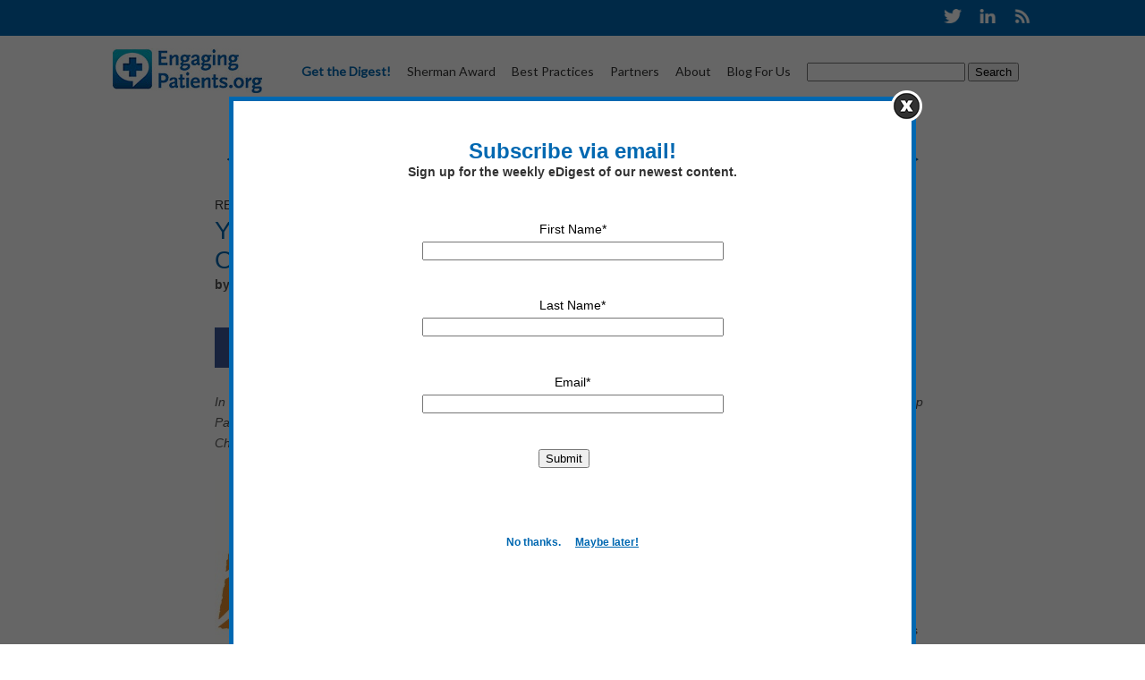

--- FILE ---
content_type: text/html; charset=UTF-8
request_url: http://www.engagingpatients.org/redesigning-the-care-experience/yes-pfcc-methodology-practice-works-outpatient-setting/
body_size: 43857
content:
<!DOCTYPE html>
<html lang="en-US" prefix="og: http://ogp.me/ns#">

<head>
    <meta charset="UTF-8" />
    <meta name="viewport" content="width=device-width" />
<title>EngagingPatients.org</title>
    <link href="https://fonts.googleapis.com/css?family=Lato" rel="stylesheet">
    <link rel="stylesheet" type="text/css" href="http://www.engagingpatients.org/wp-content/themes/epr/style.css" />
    <title>Redesigning Care in the Outpatient Setting</title>

<!-- This site is optimized with the Yoast SEO plugin v5.4.2 - https://yoast.com/wordpress/plugins/seo/ -->
<meta name="description" content="MYCYS is successfully using the PFCC Methodology and Practice to improve the care experience, patient outcomes and efficiency in its outpatient setting."/>
<link rel="canonical" href="http://www.engagingpatients.org/redesigning-the-care-experience/yes-pfcc-methodology-practice-works-outpatient-setting/" />
<meta property="og:locale" content="en_US" />
<meta property="og:type" content="article" />
<meta property="og:title" content="Redesigning Care in the Outpatient Setting" />
<meta property="og:description" content="MYCYS is successfully using the PFCC Methodology and Practice to improve the care experience, patient outcomes and efficiency in its outpatient setting." />
<meta property="og:url" content="http://www.engagingpatients.org/redesigning-the-care-experience/yes-pfcc-methodology-practice-works-outpatient-setting/" />
<meta property="og:site_name" content="Welcome to EngagingPatients.org!" />
<meta property="article:tag" content="Behavioral Health" />
<meta property="article:tag" content="Outpatient Care" />
<meta property="article:tag" content="patient and family-centered care" />
<meta property="article:tag" content="Patient Experience" />
<meta property="article:tag" content="PFCC Methodology" />
<meta property="article:section" content="Redesigning the Care Experience" />
<meta property="article:published_time" content="2013-10-10T17:27:31-05:00" />
<meta property="og:image" content="http://www.engagingpatients.org/wp-content/uploads/2013/10/MYCS-logo.jpg" />
<script type='application/ld+json'>{"@context":"http:\/\/schema.org","@type":"WebSite","@id":"#website","url":"http:\/\/www.engagingpatients.org\/","name":"Welcome to EngagingPatients.org!","potentialAction":{"@type":"SearchAction","target":"http:\/\/www.engagingpatients.org\/?s={search_term_string}","query-input":"required name=search_term_string"}}</script>
<!-- / Yoast SEO plugin. -->

<link rel='dns-prefetch' href='//s.w.org' />
<link rel="alternate" type="application/rss+xml" title="Welcome to EngagingPatients.org! &raquo; Feed" href="http://www.engagingpatients.org/feed/" />
<link rel="alternate" type="application/rss+xml" title="Welcome to EngagingPatients.org! &raquo; Comments Feed" href="http://www.engagingpatients.org/comments/feed/" />
<link rel="alternate" type="application/rss+xml" title="Welcome to EngagingPatients.org! &raquo; Yes, The PFCC Methodology and Practice Works in the Outpatient Setting, Too! Comments Feed" href="http://www.engagingpatients.org/redesigning-the-care-experience/yes-pfcc-methodology-practice-works-outpatient-setting/feed/" />
		<script type="text/javascript">
			window._wpemojiSettings = {"baseUrl":"https:\/\/s.w.org\/images\/core\/emoji\/2.3\/72x72\/","ext":".png","svgUrl":"https:\/\/s.w.org\/images\/core\/emoji\/2.3\/svg\/","svgExt":".svg","source":{"concatemoji":"http:\/\/www.engagingpatients.org\/wp-includes\/js\/wp-emoji-release.min.js?ver=cda36d4efce8ec2c8d44a7a1463f7c9b"}};
			!function(t,a,e){var r,i,n,o=a.createElement("canvas"),l=o.getContext&&o.getContext("2d");function c(t){var e=a.createElement("script");e.src=t,e.defer=e.type="text/javascript",a.getElementsByTagName("head")[0].appendChild(e)}for(n=Array("flag","emoji4"),e.supports={everything:!0,everythingExceptFlag:!0},i=0;i<n.length;i++)e.supports[n[i]]=function(t){var e,a=String.fromCharCode;if(!l||!l.fillText)return!1;switch(l.clearRect(0,0,o.width,o.height),l.textBaseline="top",l.font="600 32px Arial",t){case"flag":return(l.fillText(a(55356,56826,55356,56819),0,0),e=o.toDataURL(),l.clearRect(0,0,o.width,o.height),l.fillText(a(55356,56826,8203,55356,56819),0,0),e===o.toDataURL())?!1:(l.clearRect(0,0,o.width,o.height),l.fillText(a(55356,57332,56128,56423,56128,56418,56128,56421,56128,56430,56128,56423,56128,56447),0,0),e=o.toDataURL(),l.clearRect(0,0,o.width,o.height),l.fillText(a(55356,57332,8203,56128,56423,8203,56128,56418,8203,56128,56421,8203,56128,56430,8203,56128,56423,8203,56128,56447),0,0),e!==o.toDataURL());case"emoji4":return l.fillText(a(55358,56794,8205,9794,65039),0,0),e=o.toDataURL(),l.clearRect(0,0,o.width,o.height),l.fillText(a(55358,56794,8203,9794,65039),0,0),e!==o.toDataURL()}return!1}(n[i]),e.supports.everything=e.supports.everything&&e.supports[n[i]],"flag"!==n[i]&&(e.supports.everythingExceptFlag=e.supports.everythingExceptFlag&&e.supports[n[i]]);e.supports.everythingExceptFlag=e.supports.everythingExceptFlag&&!e.supports.flag,e.DOMReady=!1,e.readyCallback=function(){e.DOMReady=!0},e.supports.everything||(r=function(){e.readyCallback()},a.addEventListener?(a.addEventListener("DOMContentLoaded",r,!1),t.addEventListener("load",r,!1)):(t.attachEvent("onload",r),a.attachEvent("onreadystatechange",function(){"complete"===a.readyState&&e.readyCallback()})),(r=e.source||{}).concatemoji?c(r.concatemoji):r.wpemoji&&r.twemoji&&(c(r.twemoji),c(r.wpemoji)))}(window,document,window._wpemojiSettings);
		</script>
		<style type="text/css">
img.wp-smiley,
img.emoji {
	display: inline !important;
	border: none !important;
	box-shadow: none !important;
	height: 1em !important;
	width: 1em !important;
	margin: 0 .07em !important;
	vertical-align: -0.1em !important;
	background: none !important;
	padding: 0 !important;
}
</style>
<link rel='stylesheet' id='contact-form-7-css'  href='http://www.engagingpatients.org/wp-content/plugins/contact-form-7/includes/css/styles.css?ver=4.9' type='text/css' media='all' />
<link rel='stylesheet' id='post_grid_style-css'  href='http://www.engagingpatients.org/wp-content/plugins/post-grid/assets/frontend/css/style-new.css?ver=cda36d4efce8ec2c8d44a7a1463f7c9b' type='text/css' media='all' />
<link rel='stylesheet' id='owl.carousel-css'  href='http://www.engagingpatients.org/wp-content/plugins/post-grid/assets/frontend/css/owl.carousel.css?ver=cda36d4efce8ec2c8d44a7a1463f7c9b' type='text/css' media='all' />
<link rel='stylesheet' id='font-awesome-css'  href='http://www.engagingpatients.org/wp-content/plugins/post-grid/assets/frontend/css/font-awesome.min.css?ver=cda36d4efce8ec2c8d44a7a1463f7c9b' type='text/css' media='all' />
<link rel='stylesheet' id='style-woocommerce-css'  href='http://www.engagingpatients.org/wp-content/plugins/post-grid/assets/frontend/css/style-woocommerce.css?ver=cda36d4efce8ec2c8d44a7a1463f7c9b' type='text/css' media='all' />
<link rel='stylesheet' id='style.skins-css'  href='http://www.engagingpatients.org/wp-content/plugins/post-grid/assets/global/css/style.skins.css?ver=cda36d4efce8ec2c8d44a7a1463f7c9b' type='text/css' media='all' />
<link rel='stylesheet' id='style.layout-css'  href='http://www.engagingpatients.org/wp-content/plugins/post-grid/assets/global/css/style.layout.css?ver=cda36d4efce8ec2c8d44a7a1463f7c9b' type='text/css' media='all' />
<link rel='stylesheet' id='rotatingtweets-css'  href='http://www.engagingpatients.org/wp-content/plugins/rotatingtweets/css/style.css?ver=cda36d4efce8ec2c8d44a7a1463f7c9b' type='text/css' media='all' />
<link rel='stylesheet' id='wmpci-public-style-css'  href='http://www.engagingpatients.org/wp-content/plugins/wp-modal-popup-with-cookie-integration/assets/css/wmpci-public.css?ver=1.1' type='text/css' media='all' />
<link rel='stylesheet' id='wp-social-sharing-css'  href='http://www.engagingpatients.org/wp-content/plugins/wp-social-sharing/static/socialshare.css?ver=1.5' type='text/css' media='all' />
<link rel='stylesheet' id='jquery.lightbox.min.css-css'  href='http://www.engagingpatients.org/wp-content/plugins/wp-jquery-lightbox/styles/lightbox.min.css?ver=1.4.6' type='text/css' media='all' />
<!--n2css--><script type='text/javascript' src='http://www.engagingpatients.org/wp-includes/js/jquery/jquery.js?ver=1.12.4'></script>
<script type='text/javascript' src='http://www.engagingpatients.org/wp-includes/js/jquery/jquery-migrate.min.js?ver=1.4.1'></script>
<script type='text/javascript'>
/* <![CDATA[ */
var post_grid_ajax = {"post_grid_ajaxurl":"http:\/\/www.engagingpatients.org\/wp-admin\/admin-ajax.php"};
/* ]]> */
</script>
<script type='text/javascript' src='http://www.engagingpatients.org/wp-content/plugins/post-grid/assets/frontend/js/scripts.js?ver=cda36d4efce8ec2c8d44a7a1463f7c9b'></script>
<script type='text/javascript' src='http://www.engagingpatients.org/wp-content/plugins/post-grid/assets/frontend/js/masonry.pkgd.min.js?ver=cda36d4efce8ec2c8d44a7a1463f7c9b'></script>
<script type='text/javascript' src='http://www.engagingpatients.org/wp-content/plugins/post-grid/assets/frontend/js/owl.carousel.min.js?ver=cda36d4efce8ec2c8d44a7a1463f7c9b'></script>
<script type='text/javascript' src='http://www.engagingpatients.org/wp-content/plugins/post-grid/assets/frontend/js/imagesloaded.pkgd.js?ver=cda36d4efce8ec2c8d44a7a1463f7c9b'></script>
<link rel='https://api.w.org/' href='http://www.engagingpatients.org/wp-json/' />
<link rel="EditURI" type="application/rsd+xml" title="RSD" href="http://www.engagingpatients.org/xmlrpc.php?rsd" />
<link rel="wlwmanifest" type="application/wlwmanifest+xml" href="http://www.engagingpatients.org/wp-includes/wlwmanifest.xml" /> 

<link rel='shortlink' href='http://www.engagingpatients.org/?p=668' />
<link rel="alternate" type="application/json+oembed" href="http://www.engagingpatients.org/wp-json/oembed/1.0/embed?url=http%3A%2F%2Fwww.engagingpatients.org%2Fredesigning-the-care-experience%2Fyes-pfcc-methodology-practice-works-outpatient-setting%2F" />
<link rel="alternate" type="text/xml+oembed" href="http://www.engagingpatients.org/wp-json/oembed/1.0/embed?url=http%3A%2F%2Fwww.engagingpatients.org%2Fredesigning-the-care-experience%2Fyes-pfcc-methodology-practice-works-outpatient-setting%2F&#038;format=xml" />
<script type="text/javascript">
(function(url){
	if(/(?:Chrome\/26\.0\.1410\.63 Safari\/537\.31|WordfenceTestMonBot)/.test(navigator.userAgent)){ return; }
	var addEvent = function(evt, handler) {
		if (window.addEventListener) {
			document.addEventListener(evt, handler, false);
		} else if (window.attachEvent) {
			document.attachEvent('on' + evt, handler);
		}
	};
	var removeEvent = function(evt, handler) {
		if (window.removeEventListener) {
			document.removeEventListener(evt, handler, false);
		} else if (window.detachEvent) {
			document.detachEvent('on' + evt, handler);
		}
	};
	var evts = 'contextmenu dblclick drag dragend dragenter dragleave dragover dragstart drop keydown keypress keyup mousedown mousemove mouseout mouseover mouseup mousewheel scroll'.split(' ');
	var logHuman = function() {
		if (window.wfLogHumanRan) { return; }
		window.wfLogHumanRan = true;
		var wfscr = document.createElement('script');
		wfscr.type = 'text/javascript';
		wfscr.async = true;
		wfscr.src = url + '&r=' + Math.random();
		(document.getElementsByTagName('head')[0]||document.getElementsByTagName('body')[0]).appendChild(wfscr);
		for (var i = 0; i < evts.length; i++) {
			removeEvent(evts[i], logHuman);
		}
	};
	for (var i = 0; i < evts.length; i++) {
		addEvent(evts[i], logHuman);
	}
})('//www.engagingpatients.org/?wordfence_lh=1&hid=2A2D81795E8E87FFE3D436B2C0CB1836');
</script>	
<style type="text/css" media="screen">
	#slider {
		position: relative;
		width: 940px;
		height: 198px;
		margin: 0; padding: 0;
		overflow: hidden;
	}
</style>
	
 <!-- Google Tag Manager -->
<script>(function(w,d,s,l,i){w[l]=w[l]||[];w[l].push({'gtm.start':
new Date().getTime(),event:'gtm.js'});var f=d.getElementsByTagName(s)[0],
j=d.createElement(s),dl=l!='dataLayer'?'&l='+l:'';j.async=true;j.src=
'https://www.googletagmanager.com/gtm.js?id='+i+dl;f.parentNode.insertBefore(j,f);
})(window,document,'script','dataLayer','GTM-MJLRWM2');</script>
<!-- End Google Tag Manager -->
       <script>
function onBodyLoad() {
  $("a").bind('taphold', function(event) {
  event.preventDefault();
 });
}
            (function (i, s, o, g, r, a, m) {
                i['GoogleAnalyticsObject'] = r;
                i[r] = i[r] || function () {
                    (i[r].q = i[r].q || []).push(arguments)
                }, i[r].l = 1 * new Date();
                a = s.createElement(o),
                    m = s.getElementsByTagName(o)[0];
                a.async = 1;
                a.src = g;
                m.parentNode.insertBefore(a, m)
            })(window, document, 'script', '//www.google-analytics.com/analytics.js', 'ga');

            ga('create', 'UA-2307182-34', 'engagingpatients.org');
            ga('send', 'pageview');
        </script>
        <script type="text/javascript">
            function recordOutboundLink(link, category, action) {
                try {
                    var pageTracker = _gat._getTracker("UA-2307182-34");
                    pageTracker._trackEvent(category, action);
                    setTimeout('document.location = "' + link.href + '"', 100)
                } catch (err) {}
            }
        </script>
<script>

(function(a, b, c, d, e, m) {

        a['OktopostTrackerObject'] = d;

        a[d] = a[d] || function() {

               (a[d].q = a[d].q || []).push(arguments);

        };

        e = b.createElement('script');

        m = b.getElementsByTagName('script')[0];

        e.async = 1;

        e.src = ('https:' === document.location.protocol ? 'https://' : 'http://') + c;

        m.parentNode.insertBefore(e, m);

})(window, document, 'static.oktopost.com/oktrk.js', '_oktrk');

 

_oktrk('create', '001b88q84t665lr');

</script>
</head>

<body class="post-template-default single single-post postid-668 single-format-standard">
<!-- Google Tag Manager (noscript) -->
<noscript><iframe src="https://www.googletagmanager.com/ns.html?id=GTM-MJLRWM2"
height="0" width="0" style="display:none;visibility:hidden"></iframe></noscript>
<!-- End Google Tag Manager (noscript) -->	
<script type="text/javascript"> _linkedin_data_partner_id = "213745"; </script><script type="text/javascript"> (function(){var s = document.getElementsByTagName("script")[0]; var b = document.createElement("script"); b.type = "text/javascript";b.async = true; b.src = "https://snap.licdn.com/li.lms-analytics/insight.min.js"; s.parentNode.insertBefore(b, s);})(); </script> <noscript> <img height="1" width="1" style="display:none;" alt="" src="https://dc.ads.linkedin.com/collect/?pid=213745&fmt=gif" /> </noscript>
    <div id="wrapper" class="hfeed">
        <header id="header" role="banner">
            <div style="background-color:#0068b1;height:40px;">
                <div id="genNav">
                    <ul>
                        <li>
                            <a href="https://twitter.com/engagingpatient" target="_blank"><img src="http://engagingpatients.org/wp-content/uploads/mainImages/navIcon-twitter.png" /></a>
                        </li>
                        <li>
                            <a href="https://www.linkedin.com/company/engagingpatients-org" target="_blank"><img src="http://engagingpatients.org/wp-content/uploads/mainImages/navIcon-linkedIn.png" /></a>
                        </li>
                        <li>
                            <a href="http://engagingpatients.org/feed/" target="_blank"><img src="http://engagingpatients.org/wp-content/uploads/mainImages/navIcon-rss.png" /></a>
                        </li>
                    </ul>
                </div>
            </div>
            <section id="branding" style="max-width:1056px;margin-left:auto; margin-right:auto;">
                <div id="site-title">
                                            <a href="http://www.engagingpatients.org/" title="Welcome to EngagingPatients.org!" rel="home"><img src="http://engagingpatients.org/wp-content/uploads/mainImages/20160831-epheaderLogo.jpg" />
                                                    </a>
                                        </div>
                <div id="site-description">
                                            <ul>
                            <li><a href="get-the-digest" style="color:#0068b1;font-weight:bold;" class="getTheDigest">Get the Digest!</a></li>
                            <li><a href="award/">Sherman Award</a></li>
                            <li><a href="john-q-sherman-archive/">Best Practices</a></li>
                            <li><a href="our-partners">Partners</a></li>
                            <li><a href="about-engagingpatients-org">About</a></li>
                            <li><a href="blog-for-us">Blog For Us</a></li>
                            <li>
                                <form role="search" method="get" id="searchform" class="searchform" action="http://www.engagingpatients.org/">
				<div>
					<label class="screen-reader-text" for="s">Search for:</label>
					<input type="text" value="" name="s" id="s" />
					<input type="submit" id="searchsubmit" value="Search" />
				</div>
			</form>                            </li>
                        </ul>
                </div>
            </section>
            <nav id="menu" role="navigation" class="clear">
                            </nav>
        </header>
        <div id="container"><style>
ul{margin-left:20px;}
li{list-style:disc;}
h2{font-size: 1.5em;
    font-weight: bold;
    line-height: 1.2em;
	color:#0068b1;padding-top:10px;}
</style>
    <section id="content" role="main">
        <div style="max-width:1000px;margin:auto;padding:25px;">
            <div class="postArticle">
                <footer class="footer">
                    <nav id="nav-below" class="navigation" role="navigation">
    <div class="nav-previous">
        <a href="http://www.engagingpatients.org/money-matters/money-gets-way-better-care/" rel="prev"><span class="meta-nav" style="font-size:24px;">&lt;</span> PREVIOUS POST</a></div>
    <div class="nav-next">
        <a href="http://www.engagingpatients.org/patient-and-family-engagement-2/difficult-challenge-engaging-patients-families-following-medical-harm/" rel="next"> NEXT POST <span class="meta-nav" style="font-size:24px;">&gt;</span></a></div>
</nav>                </footer>
                <div style="clear:both;"></div>
                                    <article id="post-668" class="post-668 post type-post status-publish format-standard hentry category-redesigning-the-care-experience tag-behavioral-health tag-outpatient-care tag-patient-and-family-centered-care tag-patient-experience tag-pfcc-methodology">
    <header>
        <span class="cat-links upperC"><a href="http://www.engagingpatients.org/category/redesigning-the-care-experience/" rel="category tag">Redesigning the Care Experience</a></span>
        <h1 class="entry-title">            <a href="http://www.engagingpatients.org/redesigning-the-care-experience/yes-pfcc-methodology-practice-works-outpatient-setting/" title="Yes, The PFCC Methodology and Practice Works in the Outpatient Setting, Too!" rel="bookmark">
                Yes, The PFCC Methodology and Practice Works in the Outpatient Setting, Too!            </a>
            </h1>                                    <section class="entry-meta">
    <span class="author vcard"><strong>by Noreen&nbsp;Fredrick, MSN</strong></span>
    <span class="meta-sep"> &bull; </span>
    <span class="entry-date">October 10, 2013</span>
    <span class="meta-sep"> &bull; </span>
    0 Comments</section>    </header>
    <style>
    .attachment-post-thumbnail {
        display: none;
    }
</style>
<section class="entry-content">
		<div class="social-sharing ss-social-sharing">
				        <a onclick="return ss_plugin_loadpopup_js(this);" rel="external nofollow" class="ss-button-facebook" href="http://www.facebook.com/sharer/sharer.php?u=http%3A%2F%2Fwww.engagingpatients.org%2Fredesigning-the-care-experience%2Fyes-pfcc-methodology-practice-works-outpatient-setting%2F" target="_blank" >Share on Facebook</a><a onclick="return ss_plugin_loadpopup_js(this);" rel="external nofollow" class="ss-button-twitter" href="http://twitter.com/intent/tweet/?text=Yes%2C+The+PFCC+Methodology+and+Practice+Works+in+the+Outpatient+Setting%2C+Too%21&url=http%3A%2F%2Fwww.engagingpatients.org%2Fredesigning-the-care-experience%2Fyes-pfcc-methodology-practice-works-outpatient-setting%2F&via=engagingpatient" target="_blank">Share on Twitter</a><a onclick="return ss_plugin_loadpopup_js(this);" rel="external nofollow" class="ss-button-googleplus" href="https://plus.google.com/share?url=http%3A%2F%2Fwww.engagingpatients.org%2Fredesigning-the-care-experience%2Fyes-pfcc-methodology-practice-works-outpatient-setting%2F" target="_blank" >Share on Google+</a><a onclick="return ss_plugin_loadpopup_js(this);" rel="external nofollow" class="ss-button-linkedin" href="http://www.linkedin.com/shareArticle?mini=true&url=http%3A%2F%2Fwww.engagingpatients.org%2Fredesigning-the-care-experience%2Fyes-pfcc-methodology-practice-works-outpatient-setting%2F&title=Yes%2C+The+PFCC+Methodology+and+Practice+Works+in+the+Outpatient+Setting%2C+Too%21" target="_blank" >Share on Linkedin</a><a onclick="return ss_plugin_loadpopup_js(this);" rel="external nofollow" class="ss-button-pinterest" href="http://pinterest.com/pin/create/button/?url=http%3A%2F%2Fwww.engagingpatients.org%2Fredesigning-the-care-experience%2Fyes-pfcc-methodology-practice-works-outpatient-setting%2F&media=http%3A%2F%2Fwww.engagingpatients.org%2Fwp-content%2Fplugins%2Fwp-social-sharing%2Fstatic%2Fblank.jpg&description=Yes%2C+The+PFCC+Methodology+and+Practice+Works+in+the+Outpatient+Setting%2C+Too%21" target="_blank" >Share on Pinterest</a>	        	    </div>
	    <p><i>In a previous </i><a href="http://www.engagingpatients.org/best-pratices-and-methodologies/engaging-patients-isnt-as-hard-as-you-think"><i>blog post</i></a><i> on EngagingPatients.org, Pamela Greenhouse talked about how to engage patients using the six-step Patient and Family Centered Care Methodology and Practice (PFCC M/P).  Now and over the next several months, PFCC Champions will share their real-world stories of applying the PFCC M/P and how their efforts have changed care delivery. </i>  </p>
<p><a href="http://www.engagingpatients.org/wp-content/uploads/2013/10/MYCS-logo.jpg"><img class="size-full wp-image-669 alignleft" alt="MYCS logo" src="http://www.engagingpatients.org/wp-content/uploads/2013/10/MYCS-logo.jpg" width="181" height="258" srcset="http://www.engagingpatients.org/wp-content/uploads/2013/10/MYCS-logo.jpg 181w, http://www.engagingpatients.org/wp-content/uploads/2013/10/MYCS-logo-160x228.jpg 160w" sizes="(max-width: 181px) 100vw, 181px" /></a>Mon-Yough Community Services (MYCS) is a nonprofit, community mental health center serving McKeesport, PA and our surrounding communities.  Since our inception in 1969, we have been providing assessment and treatment for people who face mental and intellectual health challenges.  In 2012, we sought to enhance our Outpatient Services by adopting the PFCC Methodology and Practice to redesign our Admission process.<b> </b></p>
<p><b>Step 1: Define the Care Experience for Improvement<br />
</b>The MYCS Admission process begins with the first call to schedule an appointment and ends at the first therapy appointment that generates a treatment plan. An individual may be ambivalent about treatment or may feel a strong sense of urgency, and multiple steps in the Admission process can unnecessarily delay the start of treatment.</p>
<p><b>Step 2: Create The PFCC Guiding Council<br />
</b>We created a small PFCC Guiding Council to guide and support our PFCC initiative and help break down barriers to solutions as they arise. The Council at MYCS includes the Health Center’s Executive Director, Director of Finance, and Director of Clinical and Community Services. </p>
<p><b>Step 3: Define the Current State through Shadowing<br />
</b>By shadowing individuals through the Admission process at MYCS, we uncovered process redundancies and silos that created problems for those seeking our services. For example, individuals were required to attend two separate information gathering sessions which requested much of the same information. Each appointment was within a separate department which had responsibility for a piece of the Admission process. The plan of care was not initiated until the third session.  Opportunities for improvement were identified in four areas:  transportation, the environment of care, caregiver communication, and access. </p>
<p><b>Step 4: Expand the PFCC Guiding Council into a PFCC Working Group<br />
</b>The PFCC Working Group was comprised of those who come in contact with the patient and family at each touchpoint of their care. PFCC Working Groups are permanent and re-shadow periodically over time to continually evaluate the current state. The PFCC Working Group for MYCS included our PFCC Guiding Council members along with front-line and supervisory staff representing behavioral health services, the front desk, therapy, nursing, service coordination, case management, intake, support staff, and rehabilitation services.</p>
<p><b>Step 5: Create a Shared Vision by Writing the Ideal Story<br />
</b>MYCS’ PFCC Working Group developed a shared vision by creating the ideal care story for the clients and families we serve. The ideal story was written from the client/family point of view and covered the time from first phone call through the first therapy appointment; it served to generate MYCS’ PFCC Project Teams. </p>
<p><b>Step 6: Create PFCC Project Teams<br />
</b>PFCC Project Teams close the gaps between the current state identified through shadowing and the ideal story. While PFCC Working Groups are permanent, PFCC Project Teams have beginnings and endings. This table highlights the gaps we uncovered by shadowing at MYCS and the steps taken by our PFCC Project Teams to close them.</p>
<table width="85%" border="1" cellspacing="0" cellpadding="0">
<tbody>
<tr>
<td valign="top">
<p align="center"><b>PFCC PROJECT TEAM</b></p>
</td>
<td valign="top">
<p align="center"><b>ACCOMPLISHMENTS</b></p>
</td>
</tr>
<tr>
<td valign="top" width="273">Transportation</td>
<td valign="top" width="273">
<ul>
<li>Created a transportation resource document, denoting resources paid for by insurance products.</li>
</ul>
</td>
</tr>
<tr>
<td valign="top" width="273">Environment of care</td>
<td valign="top" width="273">
<ul>
<li>Implemented directional signage.</li>
<li>Organized print material for easy access and readability.</li>
<li>Consolidated programmatic-required postings into a single posting.</li>
</ul>
</td>
</tr>
<tr>
<td valign="top" width="273">Caregiver communication</td>
<td valign="top" width="273">
<ul>
<li>Created wallet cards with pertinent information, phone numbers and resources.</li>
<li>Revised prompts for newly-installed phone tree, solicited client feedback after a two-week period and revised the phone tree.</li>
<li>Created resource and educational information played in the waiting area.</li>
<li>Created customer service standards applying recovery principles. This will be used in new-hire orientation and performance reviews.</li>
</ul>
</td>
</tr>
<tr>
<td valign="top" width="273">Front Door (Access)</td>
<td valign="top" width="273">
<ul>
<li>Reduced admission process from three appointments to one.</li>
<li>Revised collection of information so demographic information is gathered by phone prior to appointment.</li>
<li>Shifted initial plan of care to first visit vs. third visit.</li>
<li>Assessed and intervened in first appointment utilization.</li>
<li>Established a standby schedule.</li>
</ul>
</td>
</tr>
</tbody>
</table>
<p>The PFCC Methodology and Practice has been invaluable to MYCS.  It has enabled us to expose silos of care, redundant processes and an inefficient workflow that caused delays in treatment.  Our staff saw an opportunity to offer clients an initial plan of care and an opportunity to tell their story once and get help.  Staff was given a forum to work together to re-design services. Until we observed the entire experience through the eyes of the people we serve, we didn’t know what it felt like to navigate the complex processes we had been asking our clients to go through.  </p>
<p>Now care is focused on the individual, rather than on processes supporting the structure of the system.  We’ve improved efficiency, outcomes, access, and patient-centeredness, and we’ve reduced the cost of care. Most importantly, it enables MYCS to provide better care, better counseling and a promise of hope to all of our clients. </p>
<p>&nbsp;</p>
<div class="entry-links"></div>
</section>        <footer class="entry-footer">
    <span class="tag-links">Tags: <a href="http://www.engagingpatients.org/tag/behavioral-health/" rel="tag">Behavioral Health</a> <a href="http://www.engagingpatients.org/tag/outpatient-care/" rel="tag">Outpatient Care</a> <a href="http://www.engagingpatients.org/tag/patient-and-family-centered-care/" rel="tag">patient and family-centered care</a> <a href="http://www.engagingpatients.org/tag/patient-experience/" rel="tag">Patient Experience</a> <a href="http://www.engagingpatients.org/tag/pfcc-methodology/" rel="tag">PFCC Methodology</a></span>
    <br />
    <hr style="color:#999;margin:25px auto;" />
    <div class="author_bio">
        <p style="font-style:italic;">
            <span style="display:block;float:left;padding:0px 10px 10px 0px;"><img alt='Noreen Fredrick' src='http://www.engagingpatients.org/wp-content/uploads/2013/10/Noreen-Fredrick_avatar_1381344472-60x60.jpg' class='avatar avatar-60 photo' height='60' width='60' /></span>
            Noreen Fredrick, MSN, is Executive Director of Mon-Yough Community Services (MYCS), a nonprofit, community behavioral  health services organization in McKeesport, PA that provides support to people facing mental health challenges, substance abuse disorders and intellectual disabilities. She regularly shares her insights on the MYCS blog at http://www.mycs.org/media-center/blog/ .        </p>
        <p>
            Noreen                Fredrick, MSN has
                    1 post(s) at EngagingPatients.org</p>
        <p>
            Check out my:
                                            <a href="http://www.linkedin.com/pub/noreen-fredrick/12/b3b/952" target="_blank"><img src="http:///engagingpatients.org/wp-content/uploads/mainImages/aContactLinkedIn.png" alt="LinkedIn" title="LinkedIn" border="0" style="max-width:25px;height:auto;padding-right:10px;" /></a>
                                    </p>
    </div>
    <hr style="color:#999;margin:25px auto;" />
    <div>
        <span class="comments-link"><a href="http://www.engagingpatients.org/redesigning-the-care-experience/yes-pfcc-methodology-practice-works-outpatient-setting/#respond">comments</a></span>    </div>
</footer>

<!-- <div style="clear:both;">
    <nav id="nav-below" class="navigation" role="navigation">
        <div class="nav-previous">
            </div>
        <div class="nav-next">
            </div>
    </nav>
</div> --></article>
                        <style>
.form-allowed-tags{display:none;}
</style>
<section id="comments">
	<div id="respond" class="comment-respond">
		<h3 id="reply-title" class="comment-reply-title">Leave a Reply <small><a rel="nofollow" id="cancel-comment-reply-link" href="/redesigning-the-care-experience/yes-pfcc-methodology-practice-works-outpatient-setting/#respond" style="display:none;">Cancel reply</a></small></h3>			<form action="http://www.engagingpatients.org/wp-comments-post.php" method="post" id="commentform" class="comment-form">
				<p class="comment-notes"><span id="email-notes">Your email address will not be published.</span> Required fields are marked <span class="required">*</span></p><p class="comment-form-comment"><label for="comment">Comment</label> <textarea id="comment" name="comment" cols="45" rows="8" maxlength="65525" aria-required="true" required="required"></textarea></p><p class="comment-form-author"><label for="author">Name <span class="required">*</span></label> <input id="author" name="author" type="text" value="" size="30" maxlength="245" aria-required='true' required='required' /></p>
<p class="comment-form-email"><label for="email">Email <span class="required">*</span></label> <input id="email" name="email" type="text" value="" size="30" maxlength="100" aria-describedby="email-notes" aria-required='true' required='required' /></p>
<p class="comment-form-url"><label for="url">Website</label> <input id="url" name="url" type="text" value="" size="30" maxlength="200" /></p>
<p class="form-submit"><input name="submit" type="submit" id="submit" class="submit" value="Post Comment" /> <input type='hidden' name='comment_post_ID' value='668' id='comment_post_ID' />
<input type='hidden' name='comment_parent' id='comment_parent' value='0' />
</p><p style="display: none;"><input type="hidden" id="akismet_comment_nonce" name="akismet_comment_nonce" value="39d44403fb" /></p>		<p class="antispam-group antispam-group-q" style="clear: both;">
			<label>Current ye@r <span class="required">*</span></label>
			<input type="hidden" name="antspm-a" class="antispam-control antispam-control-a" value="2026" />
			<input type="text" name="antspm-q" class="antispam-control antispam-control-q" value="4.4" autocomplete="off" />
		</p>
		<p class="antispam-group antispam-group-e" style="display: none;">
			<label>Leave this field empty</label>
			<input type="text" name="antspm-e-email-url-website" class="antispam-control antispam-control-e" value="" autocomplete="off" />
		</p>
<p style="display: none;"><input type="hidden" id="ak_js" name="ak_js" value="59"/></p>			</form>
			</div><!-- #respond -->
	
</section>
                            

            </div>
        </div>
    </section>
<div id="footNavCont">
<ul>
	<li><a href="news-and-events/"><img title="News &amp; Events" src="http://engagingpatients.org/wp-content/uploads/mainImages/fn-newsevents2.png" alt="News &amp; Events" border="0" /></a></li>
	<li><a href="whitepapers/"><img title="Whitepapers &amp; Presentations" src="http://engagingpatients.org/wp-content/uploads/mainImages/fn-whitepapers2.png" alt="Whitepapers &amp; Presentations" border="0" /></a></li>
	<li><a href="favoriteVideos/"><img title="Our Favorite Videos" src="http://engagingpatients.org/wp-content/uploads/mainImages/fn-favVids.png" alt="Our Favorite Videos" border="0" /></a></li>
	<li><a href="recommended-resources/"><img title="Recommended Resources" src="http://engagingpatients.org/wp-content/uploads/mainImages/fn-resources.png" alt="Recommended Resources" border="0" /></a></li>
</ul>
</div>
    <div class="clear"></div>
</div>
<footer id="footer" role="contentinfo" style="background-color:#0068b1;color:#fff;text-align:center;">
    <div style="background-color:#0068b1;height:60px;">
        <div style="max-width:1056px;margin:auto;padding-top:20px;">
            Copyright &copy; 2017 Taylor Communications, Inc. | EngagingPatients.org All Rights Reserved | <a href="epr/704-2/" style="text-decoration:none;color:#fff;">Privacy Statement</a>
        </div>
<div class="fr" style="position:relative;top:-10px;right:10px;"><a href="http://engagingpatients.org/wp-admin" style="color:#fff;">login</a></div>
    </div>
</footer>
</div>
<style type="text/css">.wmpci-popup-body{background-color: #ffffff;border-width: 5px; border-style: solid;border-color: #ffffff;max-width: 60%;}.wpmci-popup-cnt-inr-wrp{height:550;}</style>
<div class="splash wmpci-popup-wrp design1" id="wmpci-popup-wrp">
	<div class="wmpci-popup-body">
		
				<a href="javascript:void(0);" class="wmpci-popup-close" title="Close"></a>
				
		<div class="wpmci-popup-cnt-wrp">
			<div class="wpmci-popup-cnt-inr-wrp wmpci-clearfix">
				<p><!-- Subscribe Modal --></p>
<style>iframe{min-height:210px;}</p>
<p>@media only screen and(max-width:900px){</p>
<p>div.wmpci-popup-body{width:90% !important;max-width:90% !important;}</p>
<p>}</p>
<p>	.design1 .wmpci-popup-body {</p>
<p>    border: 5px solid #0068b1 !important;<br />
    background-color: #ffffff !important;<br />
    color: #000000;</p>
</style>
<div class="GetTheDigestInput" style="width: 100%; border 3px solid #0068b1;font-family: Arial, Helvetica, sans-serif; text-align: center;">
<h2 style="color: #0068b1 !important; font-size: 24px; line-height: 28px; text-align: center; font-weight: bold; padding: 0px;">Subscribe via email!</h2>
<h3 style="color: #333 !important; font-size: 14px; line-height: 18px; text-align: center;">Sign up for the weekly eDigest of our newest content.</h3>
<p><div role="form" class="wpcf7" id="wpcf7-f5148-o1" lang="en-US" dir="ltr">
<div class="screen-reader-response"></div>
<form action="/redesigning-the-care-experience/yes-pfcc-methodology-practice-works-outpatient-setting/#wpcf7-f5148-o1" method="post" class="wpcf7-form" novalidate="novalidate">
<div style="display: none;">
<input type="hidden" name="_wpcf7" value="5148" />
<input type="hidden" name="_wpcf7_version" value="4.9" />
<input type="hidden" name="_wpcf7_locale" value="en_US" />
<input type="hidden" name="_wpcf7_unit_tag" value="wpcf7-f5148-o1" />
<input type="hidden" name="_wpcf7_container_post" value="0" />
</div>
<p><label> First Name*<br />
    <span class="wpcf7-form-control-wrap FirstName"><input type="text" name="FirstName" value="" size="40" class="wpcf7-form-control wpcf7-text wpcf7-validates-as-required" aria-required="true" aria-invalid="false" /></span> </label></p>
<p><label> Last Name*<br />
    <span class="wpcf7-form-control-wrap LastName"><input type="text" name="LastName" value="" size="40" class="wpcf7-form-control wpcf7-text wpcf7-validates-as-required" aria-required="true" aria-invalid="false" /></span> </label></p>
<p><label> Email*<br />
    <span class="wpcf7-form-control-wrap E-mailAddress"><input type="email" name="E-mailAddress" value="" size="40" class="wpcf7-form-control wpcf7-text wpcf7-email wpcf7-validates-as-required wpcf7-validates-as-email" aria-required="true" aria-invalid="false" /></span> </label></p>
<p><input type="submit" value="Submit" class="wpcf7-form-control wpcf7-submit" /></p>
<div class="wpcf7-response-output wpcf7-display-none"></div></form></div></p>
<div style="color: #0068b1; text-align: center;"><a class="emodal-close" style="color: #0068b1; font-weight: bold; font-size: 12px; line-height: 14px;">No thanks.</a>    <a class="wmpci-popup-close" style="color: #0068b1; font-weight: bold; font-size: 12px; line-height: 14px; background: none; position: relative; right: 0px; top: 0px; display: inline; text-decoration: underline !important;">Maybe later!</a></div>
</div>
<p><script src="http://ajax.googleapis.com/ajax/libs/jquery/1.11.0/jquery.min.js"></script><br />
<script type="text/javascript" src="https://cdnjs.cloudflare.com/ajax/libs/iframe-resizer/3.5.3/iframeResizer.min.js"></script><br />
<script type="text/javascript">
		  // Create browser compatible event handler.
		  var eventMethod = window.addEventListener ? "addEventListener" : "attachEvent";
		  var eventer = window[eventMethod];
		  var messageEvent = eventMethod == "attachEvent" ? "onmessage" : "message";
		  // Listen for a message from the iframe.
		  eventer(messageEvent, function(e) {
		    if (isNaN(e.data)) return;</p>
<p>		    // replace #sizetracker with what ever what ever iframe id you need
		    document.getElementById('sizetracker').style.height = e.data + 'px';</p>
<p>		  }, false);
		</script><br />
<script>
var accountId = "27459";
var formId = "0017";
var marketingDomain = "communications.taylorcorp.com";
</script><br />
<script type="text/javascript" src="//a11058.actonservice.com/cdnr/67/acton/attachment/11058/f-0083/1/-/-/-/-/WPCF7Script.js"></script></p>
			</div>
		</div>
	</div>
</div>
<script type="text/javascript">
jQuery(document).ready(function($) {
	$("#slider")
	.after('<div class="wpajc-pager">')		.cycle({ 
	    fx: 'scrollLeft',
	    timeout: 3000,
	    speed: 1000,
		 pager:  '.wpajc-pager',				pause: 1
	});
});
</script>

<script type='text/javascript' src='http://www.engagingpatients.org/wp-content/plugins/anti-spam/js/anti-spam-4.4.js'></script>
<script type='text/javascript'>
/* <![CDATA[ */
var wpcf7 = {"apiSettings":{"root":"http:\/\/www.engagingpatients.org\/wp-json\/contact-form-7\/v1","namespace":"contact-form-7\/v1"},"recaptcha":{"messages":{"empty":"Please verify that you are not a robot."}}};
/* ]]> */
</script>
<script type='text/javascript' src='http://www.engagingpatients.org/wp-content/plugins/contact-form-7/includes/js/scripts.js?ver=4.9'></script>
<script type='text/javascript'>
/* <![CDATA[ */
var Wmpci_Popup = {"enable":"1","delay":"1","exp_time":"7","close_on_esc":"1","hide_time":"0"};
/* ]]> */
</script>
<script type='text/javascript' src='http://www.engagingpatients.org/wp-content/plugins/wp-modal-popup-with-cookie-integration/assets/js/wmpci-popup.js?ver=1.1'></script>
<script type='text/javascript' src='http://www.engagingpatients.org/wp-content/plugins/wp-social-sharing/static/socialshare.js?ver=1.5'></script>
<script type='text/javascript' src='http://www.engagingpatients.org/wp-content/plugins/wp-advance-jquery-cycle/jquery.cycle.all.min.js?ver=cda36d4efce8ec2c8d44a7a1463f7c9b'></script>
<script type='text/javascript' src='http://www.engagingpatients.org/wp-content/plugins/wp-jquery-lightbox/jquery.touchwipe.min.js?ver=1.4.6'></script>
<script type='text/javascript'>
/* <![CDATA[ */
var JQLBSettings = {"showTitle":"1","showCaption":"1","showNumbers":"1","fitToScreen":"1","resizeSpeed":"400","showDownload":"0","navbarOnTop":"0","marginSize":"0","slideshowSpeed":"4000","prevLinkTitle":"previous image","nextLinkTitle":"next image","closeTitle":"close image gallery","image":"Image ","of":" of ","download":"Download","pause":"(pause slideshow)","play":"(play slideshow)"};
/* ]]> */
</script>
<script type='text/javascript' src='http://www.engagingpatients.org/wp-content/plugins/wp-jquery-lightbox/jquery.lightbox.min.js?ver=1.4.6'></script>
<script type='text/javascript' src='http://www.engagingpatients.org/wp-includes/js/wp-embed.min.js?ver=cda36d4efce8ec2c8d44a7a1463f7c9b'></script>
<script type='text/javascript' src='http://www.engagingpatients.org/wp-includes/js/comment-reply.min.js?ver=cda36d4efce8ec2c8d44a7a1463f7c9b'></script>
<script type='text/javascript' src='http://www.engagingpatients.org/wp-content/plugins/akismet/_inc/form.js?ver=4.0'></script>
<!-- Google Code for Remarketing Tag -->
<!--------------------------------------------------
Remarketing tags may not be associated with personally identifiable information or placed on pages related to sensitive categories. See more information and instructions on how to setup the tag on: http://google.com/ads/remarketingsetup
--------------------------------------------------->
<script type="text/javascript">
/* <![CDATA[ */
var google_conversion_id = 956083950;
var google_custom_params = window.google_tag_params;
var google_remarketing_only = true;
/* ]]> */
</script>
<script type="text/javascript" src="//www.googleadservices.com/pagead/conversion.js">
</script>
<noscript>
<div style="display:inline;">
<img height="1" width="1" style="border-style:none;" alt="" src="//googleads.g.doubleclick.net/pagead/viewthroughconversion/956083950/?guid=ON&amp;script=0"/>
</div>
</noscript>

    </body>

    </html>

--- FILE ---
content_type: text/css
request_url: http://www.engagingpatients.org/wp-content/plugins/wp-social-sharing/static/socialshare.css?ver=1.5
body_size: 6848
content:
@CHARSET "UTF-8";
.social-sharing{width: 100%; clear: both;}
.social-sharing span{display: inline-block;font-size: 110%;}
.social-sharing span.top, .social-sharing span.bottom {width:100%;} .social-sharing span.right {display: inline;}  
a.button-facebook,a.button-googleplus,a.button-twitter,a.button-linkedin,a.button-pinterest,a.button-xing{color: #fff;text-decoration:none;font-size: 16px;font-weight:normal; margin:1% 1% 1% 0;padding:5px 1%;padding:.5rem 1%;text-align:center;display: inline-block;text-shadow: 0 1px 0 rgba(0, 0, 0, 0.25);border:0px;}
a.button-facebook {background-color: #2b4170;background: -moz-linear-gradient(top, #3b5998, #2b4170);background: -ms-linear-gradient(top, #3b5998, #2b4170);background: -webkit-linear-gradient(top, #3b5998, #2b4170);text-shadow: 0 -1px -1px #1f2f52;}
a.button-facebook:hover {background-color: #3b5998;background: -moz-linear-gradient(top, #2b4170, #3b5998);background: -ms-linear-gradient(top, #2b4170, #3b5998);background: -webkit-linear-gradient(top, #2b4170, #3b5998);color:#fff;}
a.button-googleplus { background-color: #c33219;background: -moz-linear-gradient(top, #e64522, #c33219);background: -ms-linear-gradient(top, #e64522, #c33219);background: -webkit-linear-gradient(top, #e64522, #c33219);text-shadow: 0 -1px -1px #972412;}
a.button-googleplus:hover {background-color: #e64522;background: -moz-linear-gradient(top, #c33219, #e64522);background: -ms-linear-gradient(top, #c33219, #e64522);background: -webkit-linear-gradient(top, #c33219, #e64522); color:#fff;}
a.button-twitter {background-color: #0081ce;background: -moz-linear-gradient(top, #00aced, #0081ce);background: -ms-linear-gradient(top, #00aced, #0081ce);background: -webkit-linear-gradient(top, #00aced, #0081ce);text-shadow: 0 -1px -1px #005ea3;} 
a.button-twitter:hover {background-color: #00aced;background: -moz-linear-gradient(top, #0081ce, #00aced);background: -ms-linear-gradient(top, #0081ce, #00aced);background: -webkit-linear-gradient(top, #0081ce, #00aced);color:#fff;}
a.button-linkedin {background-color: #0073b2;background: -moz-linear-gradient(top, #009cda, #0073b2);background:-ms-linear-gradient(top, #009cda, #0073b2);background: -webkit-linear-gradient(top, #009cda, #0073b2);text-shadow: 0 -1px -1px #005486;}
a.button-linkedin:hover{background-color: #009cda;background: -moz-linear-gradient(top, #0073b2, #009cda);background: -ms-linear-gradient(top, #0073b2, #009cda);background: -webkit-linear-gradient(top, #0073b2, #009cda);color:#fff;}
a.button-pinterest {background-color: #a0171c;background: -moz-linear-gradient(top, #cb2027, #a0171c);background: -ms-linear-gradient(top, #cb2027, #a0171c);background: -webkit-linear-gradient(top, #cb2027, #a0171c);text-shadow: 0 -1px -1px #761114;}
a.button-pinterest:hover{background-color: #cb2027; background: -moz-linear-gradient(top, #a0171c, #cb2027);background: -ms-linear-gradient(top, #a0171c, #cb2027);background: -webkit-linear-gradient(top, #a0171c, #cb2027);color:#fff;}
a.button-xing{background-color: #135353; background: -moz-linear-gradient(top, #006464, #135353);background: -ms-linear-gradient(top, #006464, #135353);background: -webkit-linear-gradient(top, #006464, #135353);text-shadow: 0 -1px -1px #1e7677;}
a.button-xing:hover {background-color: #006464;background: -moz-linear-gradient(top, #135353, #006464);background: -ms-linear-gradient(top, #135353, #006464);background: -webkit-linear-gradient(top, #135353, #006464);color:#fff;}
.ss-social-sharing a{text-indent: -99999px;}
a.ss-button-facebook, a.ss-button-googleplus, a.ss-button-twitter, a.ss-button-linkedin,a.ss-button-pinterest,a.ss-button-xing{background-image: url(socialshare.png);width: 45px;height: 45px;background-repeat: no-repeat;padding: 0px;border: 0px;margin:1% 1% 1% 0;display: inline-block;}
a.ss-button-twitter{background-position:0px -45px;}a.ss-button-twitter:hover{background-position:0px 0px;transition-delay: 0s;transition-duration: 250ms;transition-property: all; transition-timing-function: ease-in-out;}
a.ss-button-googleplus{background-position: -45px -45px;}a.ss-button-googleplus:hover{background-position: -45px 0px;transition-delay: 0s;transition-duration: 250ms;transition-property: all; transition-timing-function: ease-in-out;}
a.ss-button-facebook{background-position: -90px -45px;}a.ss-button-facebook:hover{background-position: -90px 0px;transition-delay: 0s;transition-duration: 250ms;transition-property: all; transition-timing-function: ease-in-out;}
a.ss-button-linkedin{background-position: -135px -45px;}a.ss-button-linkedin:hover{background-position: -135px 0px;transition-delay: 0s;transition-duration: 250ms;transition-property: all; transition-timing-function: ease-in-out;}
a.ss-button-pinterest{background-position: -180px -45px;}a.ss-button-pinterest:hover{background-position: -180px 0px;transition-delay: 0s;transition-duration: 250ms;transition-property: all; transition-timing-function: ease-in-out;}
a.ss-button-xing{background-position: -225px -45px;}a.ss-button-xing:hover{background-position: -225px 0px;transition-delay: 0s;transition-duration: 250ms;transition-property: all; transition-timing-function: ease-in-out;}

/* Smartphones (portrait and landscape) */
@media (max-width : 480px){
.social-sharing a{text-indent: -99999px;}
a.button-facebook, a.button-googleplus,a.button-twitter,a.button-linkedin,a.button-pinterest,a.button-xing{background-image: url(socialshare.png) !important;width: 45px;height: 45px;background-repeat: no-repeat;padding: 0px;border: 0px;}
a.button-twitter{background-position:0px -45px; }a.button-twitter:hover{background-position:0px 0px;transition-delay: 0s;transition-duration: 250ms;transition-property: all; transition-timing-function: ease-in-out;}
a.button-googleplus{background-position: -45px -45px;}a.button-googleplus:hover{background-position: -45px 0px;transition-delay: 0s;transition-duration: 250ms;transition-property: all; transition-timing-function: ease-in-out;}
a.button-facebook{background-position: -90px -45px;}a.button-facebook:hover{background-position: -90px 0px;transition-delay: 0s;transition-duration: 250ms;transition-property: all; transition-timing-function: ease-in-out;}
a.button-linkedin{background-position: -135px -45px;}a.button-linkedin:hover{background-position: -135px 0px;transition-delay: 0s;transition-duration: 250ms;transition-property: all; transition-timing-function: ease-in-out;}
a.button-pinterest{background-position: -180px -45px;}a.button-pinterest:hover{background-position: -180px 0px;transition-delay: 0s;transition-duration: 250ms;transition-property: all; transition-timing-function: ease-in-out;}
a.button-xing{background-position: -225px -45px;}a.button-xing:hover{background-position: -225px 0px;transition-delay: 0s;transition-duration: 250ms;transition-property: all; transition-timing-function: ease-in-out;}
}

--- FILE ---
content_type: text/javascript;charset=UTF-8
request_url: https://okt.to/ping/form?aid=001b88q84t665lr&var=antspm-q&val=2026&url=http%3A%2F%2Fwww.engagingpatients.org%2Fredesigning-the-care-experience%2Fyes-pfcc-methodology-practice-works-outpatient-setting%2F&callback=_oktrk.oktrkCallback_495&ts=1768720954114
body_size: -7
content:
_oktrk.oktrkCallback_495({"Error":"Unknown field"});

--- FILE ---
content_type: text/javascript;charset=UTF-8
request_url: https://cdn-aorpci5.actonsoftware.com/acton/cdna/11058/f-0083/1/0
body_size: 1333
content:




document.addEventListener( 'wpcf7mailsent', function( event ) {
    for(var i=0;i<document.querySelectorAll('input[type="checkbox"]').length;i++)1!=document.querySelectorAll('input[type="checkbox"]')[i].checked&&"acceptance"!=document.querySelectorAll('input[type="checkbox"]')[i].name&&(document.querySelectorAll('input[type="checkbox"]')[i].setAttribute("value",""),document.querySelectorAll('input[type="checkbox"]')[i].setAttribute("name",""));for(var i=0;i<document.querySelectorAll('input[type="radio"]').length;i++)1!=document.querySelectorAll('input[type="radio"]')[i].checked&&(document.querySelectorAll('input[type="radio"]')[i].setAttribute("value",""),document.querySelectorAll('input[type="radio"]')[i].setAttribute("name",""));var tagName,aoCAP={aid:accountId,fid:formId,did:"d-0001",server:marketingDomain},urlAfterAoSubmit="",targetForAo="wpcf7-form",aoProtocol=location.protocol;aoProtocol.indexOf("http")<0&&(aoProtocol="http:"),aoCAP.protocol=aoProtocol;var aoArr=aoArr||[];aoArr.push(aoCAP),function(){for(var e=0;e<aoArr.length;e++)if(aoArr[e].aid&&aoArr[e].fid&&aoArr[e].did&&aoArr[e].server){var o=document,t=function(e){return o.getElementById(e)},a=function(e){return o.getElementsByClassName(e)[0]},r=[],n=[],c={},l=window,u=a(targetForAo)?a(targetForAo):t(targetForAo),d=u.elements.length,l=window,p=!1,m="undefined",A=function(e,o){l.setTimeout(e,o)},s=function(e){return o.createElement(e)},f=function(e){for(var o,a=0,r=Math.random,n=[],i="0123456789abcdef".split("");16>a;a++)n[a]=i[15&(0|16*r())];return o=e+n.join(""),null==t(o)?o:f(e)},y=function(e,o,t){var a=s("input");a.name=o,a.value=t,e.appendChild(a)},h=f("aoCapT"),v=s("div");v.style.display="none",o.body.appendChild(v),v.innerHTML='<iframe name="'+h+'" id="'+h+'"></iframe>';var C=s("form"),P=f("aoCapD");for(C.style.display="none",C.id=P,C.method="POST",C.enctype="multipart/form-data",C.acceptCharset="UTF-8",C.target=h,C.action=(aoCAP.protocol||l.location.protocol)+"//"+aoCAP.server+"/acton/forms/userSubmit.jsp",o.body.appendChild(C),i=0;d>i;i++){var b=u.elements[i],g=typeof b.name!=m?b.name:null,S=typeof b.value!=m?b.value:null;tagName=b.nodeName.toLowerCase(),"input"!=tagName||"radio"!=b.type&&"checkbox"!=b.type||b.checked?"select"==tagName&&b.selectedIndex&&-1!=b.selectedIndex&&b.options[b.selectedIndex]&&b.options[b.selectedIndex].value&&(S=b.options[b.selectedIndex].value):g=null,null!=g&&""!=g&&(r.push(g),n.push(b.value),c[g]=b.value),y(C,b.name,b.value)}aoCAP.pid=0,aoCAP.cuid=aoCAP.cuid||"",aoCAP.srcid=aoCAP.srcid||"",aoCAP.camp=aoCAP.camp||"",y(C,"ao_a",aoArr[e].aid),y(C,"ao_f",aoArr[e].fid),y(C,"ao_d",aoArr[e].fid+":"+aoArr[e].did),y(C,"ao_p",0),y(C,"ao_jstzo",(new Date).getTimezoneOffset()),y(C,"ao_form_neg_cap",""),y(C,"ao_refurl",o.referrer),y(C,"ao_cuid",aoCAP.cuid),y(C,"ao_srcid",aoCAP.srcid),y(C,"ao_camp",aoCAP.camp),t(P).submit();var x=t(h);x.onload=function(){p=!0};var _=function(){if(this.count="",p||"complete"==x.readyState){if(this.count>7)return!0;urlAfterAoSubmit&&(location.href=urlAfterAoSubmit)}else A(_,200),this.count++};A(_,100)}}();
}, false);

--- FILE ---
content_type: application/x-javascript
request_url: http://www.engagingpatients.org/wp-content/plugins/wp-modal-popup-with-cookie-integration/assets/js/wmpci-popup.js?ver=1.1
body_size: 8897
content:
/*!
 * WmpciPop 1.0.0
 * http://wponlinesupport.com
 *
 * Copyright (c) 2016 WP Online Support
 */

(function (WmpciPop, undefined) {

    'use strict';

    // set default settings
    var settings = {

            // set default cover id
            coverId: 'wmpci-popup-cover',

            // duration (in days) before it pops up again
            expires: 1,

            // close if someone clicks an element with this class and prevent default action
            closeClassNoDefault: 'wmpci-popup-close',

            // close if someone clicks an element with this class and continue default action
            closeClassDefault: 'wmpci-close-go',

            // change the cookie name
            cookieName: '_Wmpci_Popup',

            // on popup open function callback
            onPopUpOpen: null,

            // on popup close function callback
            onPopUpClose: null,

            // hash to append to url to force display of popup
            forceHash: 'splash',

            // hash to append to url to delay popup for 1 day
            delayHash: 'go',

            // close if the user clicks escape
            closeOnEscape: true,

            // set an optional delay (in milliseconds) before showing the popup
            delay: 10000,

            // automatically close the popup after a set amount of time (in milliseconds)
            hideAfter: null
        },


        // grab the elements to be used
        $el = {
            html: document.getElementsByTagName('html')[0],
            cover: document.getElementById(settings.coverId),
            closeClassDefaultEls: document.querySelectorAll('.' + settings.closeClassDefault),
            closeClassNoDefaultEls: document.querySelectorAll('.' + settings.closeClassNoDefault)
        },


        /**
         * Helper methods
         */

        util = {

            hasClass: function (el, name) {
                return new RegExp('(\\s|^)' + name + '(\\s|$)').test(el.className);
            },

            addClass: function (el, name) {
                if (!util.hasClass(el, name)) {
                    el.className += (el.className ? ' ' : '') + name;
                }
            },

            removeClass: function (el, name) {
                if (util.hasClass(el, name)) {
                    el.className = el.className.replace(new RegExp('(\\s|^)' + name + '(\\s|$)'), ' ').replace(/^\s+|\s+$/g, '');
                }
            },

            addListener: function (target, type, handler) {
                if (target.addEventListener) {
                    target.addEventListener(type, handler, false);
                } else if (target.attachEvent) {
                    target.attachEvent('on' + type, handler);
                }
            },

            removeListener: function (target, type, handler) {
                if (target.removeEventListener) {
                    target.removeEventListener(type, handler, false);
                } else if (target.detachEvent) {
                    target.detachEvent('on' + type, handler);
                }
            },

            isFunction: function (functionToCheck) {
                var getType = {};
                return functionToCheck && getType.toString.call(functionToCheck) === '[object Function]';
            },

            setCookie: function (name, days) {
                var date = new Date();
                date.setTime(+date + (days * 86400000));
                document.cookie = name + '=true; expires=' + date.toGMTString() + '; path=/';
            },

            hasCookie: function (name) {
                if (document.cookie.indexOf(name) !== -1) {
                    return true;
                }
                return false;
            },

            // check if there is a hash in the url
            hashExists: function (hash) {
                if (window.location.hash.indexOf(hash) !== -1) {
                    return true;
                }
                return false;
            },

            preventDefault: function (event) {
                if (event.preventDefault) {
                    event.preventDefault();
                } else {
                    event.returnValue = false;
                }
            },

            mergeObj: function (obj1, obj2) {
                for (var attr in obj2) {
                    obj1[attr] = obj2[attr];
                }
            }
        },


        /**
         * Private Methods
         */

        // close popup when user hits escape button
        onDocUp = function (e) {
            if (settings.closeOnEscape) {
                if (e.keyCode === 27) {
                    WmpciPop.close();
                }
            }
        },

        openCallback = function () {

            // if not the default setting
            if (settings.onPopUpOpen !== null) {

                // make sure the callback is a function
                if (util.isFunction(settings.onPopUpOpen)) {
                    settings.onPopUpOpen.call();
                } else {
                    throw new TypeError('WmpciPop open callback must be a function.');
                }
            }
        },

        closeCallback = function () {

            // if not the default setting
            if (settings.onPopUpClose !== null) {

                // make sure the callback is a function
                if (util.isFunction(settings.onPopUpClose)) {
                    settings.onPopUpClose.call();
                } else {
                    throw new TypeError('WmpciPop close callback must be a function.');
                }
            }
        };



    /**
     * Public methods
     */

    WmpciPop.open = function () {

        var i, len;

        if (util.hashExists(settings.delayHash)) {
            util.setCookie(settings.cookieName, 1); // expire after 1 day
            return;
        }

        util.addClass($el.html, 'wmpci-popup-open');

        // bind close events and prevent default event
        if ($el.closeClassNoDefaultEls.length > 0) {
            for (i = 0, len = $el.closeClassNoDefaultEls.length; i < len; i++) {
                util.addListener($el.closeClassNoDefaultEls[i], 'click', function (e) {
                    if (e.target === this) {
                        util.preventDefault(e);
                        WmpciPop.close();
                    }
                });
            }
        }

        // bind close events and continue with default event
        if ($el.closeClassDefaultEls.length > 0) {
            for (i = 0, len = $el.closeClassDefaultEls.length; i < len; i++) {
                util.addListener($el.closeClassDefaultEls[i], 'click', function (e) {
                    if (e.target === this) {
                        WmpciPop.close();
                    }
                });
            }
        }

        // bind escape detection to document
        util.addListener(document, 'keyup', onDocUp);
        openCallback();
    };

    WmpciPop.close = function (e) {
        util.removeClass($el.html, 'wmpci-popup-open');
        util.setCookie(settings.cookieName, settings.expires);

        // unbind escape detection to document
        util.removeListener(document, 'keyup', onDocUp);
        closeCallback();
    };

    WmpciPop.noThanks = function (e) {
        util.removeClass($el.html, 'wmpci-popup-open');
        util.setCookie(settings.cookieName, 365);

        // unbind escape detection to document
        util.removeListener(document, 'keyup', onDocUp);
        closeCallback();
    };

    WmpciPop.init = function (options) {
        if (navigator.cookieEnabled) {
            util.mergeObj(settings, options);

            // check if there is a cookie or hash before proceeding
            if (!util.hasCookie(settings.cookieName) || util.hashExists(settings.forceHash)) {
                if (settings.delay === 0) {
                    WmpciPop.open();
                } else {
                    // delay showing the popup
                    setTimeout(WmpciPop.open, settings.delay);
                }
                if (settings.hideAfter) {
                    // hide popup after the set amount of time
                    setTimeout(WmpciPop.close, settings.hideAfter + settings.delay);
                }
            }
        }
    };

    // alias
    WmpciPop.start = function (options) {
        WmpciPop.init(options);
    };


}(window.WmpciPop = window.WmpciPop || {}));

// Custom Code
jQuery(document).ready(function () {

    var popup_sett = {
        'coverId': 'wmpci-popup-wrp',
        'delay': (parseInt(Wmpci_Popup.delay) * 1000),
        'closeOnEscape': Wmpci_Popup.close_on_esc,
        'expires': parseInt(Wmpci_Popup.exp_time),
        'hideAfter': (parseInt(Wmpci_Popup.hide_time) * 1000)
    };

    if (Wmpci_Popup.enable == 1) {
        WmpciPop.start(popup_sett);
    }
});